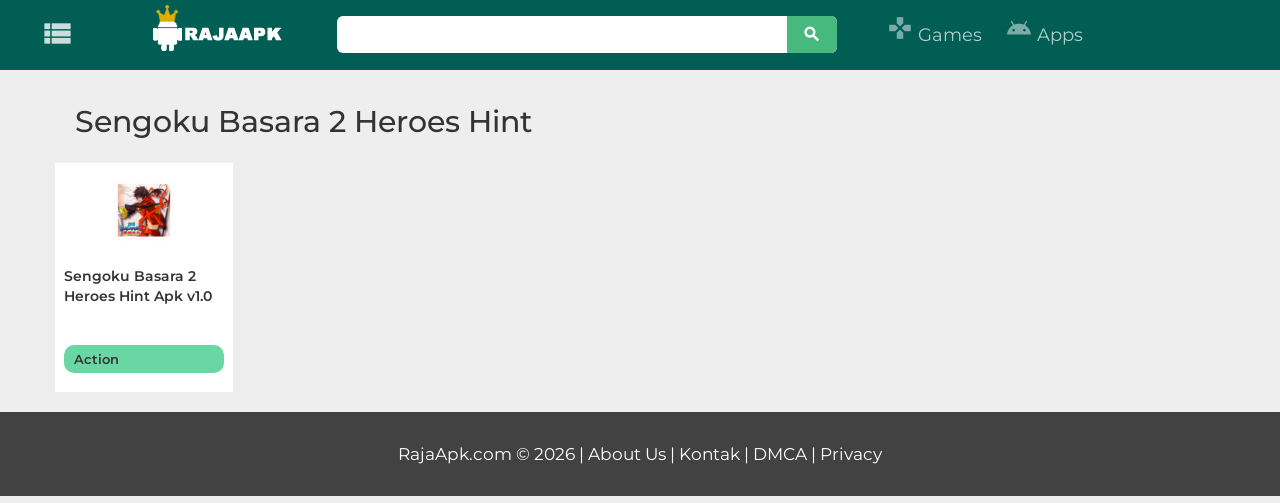

--- FILE ---
content_type: text/html; charset=UTF-8
request_url: https://rajaapk.com/tag/sengoku-basara-2-heroes-hint/
body_size: 13723
content:
<!DOCTYPE html>
<html lang="en-US">
<head>
<link rel="publisher" href="https://www.facebook.com/rajaapkadmin">
<link rel="publisher" href="https://twitter.com/rajaapk6">
<link rel="publisher" href="https://id.pinterest.com/rajaapkcom/_saved/">
	
	<!-- Google tag (gtag.js) -->
<script async src="https://www.googletagmanager.com/gtag/js?id=AW-16462132470"></script>
<script>
  window.dataLayer = window.dataLayer || [];
  function gtag(){dataLayer.push(arguments);}
  gtag('js', new Date());

  gtag('config', 'AW-16462132470');
  gtag('event', 'conversion', {'send_to': 'AW-16462132470/NhgbCMbCrLIZEPbp4Kk9'});
</script>
	

<!-- Meta info -->
<meta charset="UTF-8">
<meta http-equiv="X-UA-Compatible" content="IE=edge">
   <meta name="viewport" content="width=device-width, initial-scale=1">
  
    <!--[if lt IE 9]>
      <script src="https://oss.maxcdn.com/html5shiv/3.7.3/html5shiv.min.js"></script>
      <script src="https://oss.maxcdn.com/respond/1.4.2/respond.min.js"></script>
    <![endif]-->
<!-- Title -->
		
<title>
			Sengoku Basara 2 Heroes Hint - RajaApk.com		
</title><link rel="preload" data-rocket-preload as="style" href="https://fonts.googleapis.com/css?family=Material%20Icons&#038;display=swap" /><link rel="stylesheet" href="https://fonts.googleapis.com/css?family=Material%20Icons&#038;display=swap" media="print" onload="this.media='all'" /><noscript><link rel="stylesheet" href="https://fonts.googleapis.com/css?family=Material%20Icons&#038;display=swap" /></noscript><link rel="preload" data-rocket-preload as="style" href="https://fonts.googleapis.com/css2?family=Montserrat:ital,wght@0,100..900;1,100..900&#038;display=swap" /><style type="text/css">@font-face {font-family:Montserrat;font-style:normal;font-weight:100 900;src:url(/cf-fonts/v/montserrat/5.0.16/latin/wght/normal.woff2);unicode-range:U+0000-00FF,U+0131,U+0152-0153,U+02BB-02BC,U+02C6,U+02DA,U+02DC,U+0304,U+0308,U+0329,U+2000-206F,U+2074,U+20AC,U+2122,U+2191,U+2193,U+2212,U+2215,U+FEFF,U+FFFD;font-display:swap;}@font-face {font-family:Montserrat;font-style:normal;font-weight:100 900;src:url(/cf-fonts/v/montserrat/5.0.16/latin-ext/wght/normal.woff2);unicode-range:U+0100-02AF,U+0304,U+0308,U+0329,U+1E00-1E9F,U+1EF2-1EFF,U+2020,U+20A0-20AB,U+20AD-20CF,U+2113,U+2C60-2C7F,U+A720-A7FF;font-display:swap;}@font-face {font-family:Montserrat;font-style:normal;font-weight:100 900;src:url(/cf-fonts/v/montserrat/5.0.16/vietnamese/wght/normal.woff2);unicode-range:U+0102-0103,U+0110-0111,U+0128-0129,U+0168-0169,U+01A0-01A1,U+01AF-01B0,U+0300-0301,U+0303-0304,U+0308-0309,U+0323,U+0329,U+1EA0-1EF9,U+20AB;font-display:swap;}@font-face {font-family:Montserrat;font-style:normal;font-weight:100 900;src:url(/cf-fonts/v/montserrat/5.0.16/cyrillic/wght/normal.woff2);unicode-range:U+0301,U+0400-045F,U+0490-0491,U+04B0-04B1,U+2116;font-display:swap;}@font-face {font-family:Montserrat;font-style:normal;font-weight:100 900;src:url(/cf-fonts/v/montserrat/5.0.16/cyrillic-ext/wght/normal.woff2);unicode-range:U+0460-052F,U+1C80-1C88,U+20B4,U+2DE0-2DFF,U+A640-A69F,U+FE2E-FE2F;font-display:swap;}@font-face {font-family:Montserrat;font-style:italic;font-weight:100 900;src:url(/cf-fonts/v/montserrat/5.0.16/vietnamese/wght/italic.woff2);unicode-range:U+0102-0103,U+0110-0111,U+0128-0129,U+0168-0169,U+01A0-01A1,U+01AF-01B0,U+0300-0301,U+0303-0304,U+0308-0309,U+0323,U+0329,U+1EA0-1EF9,U+20AB;font-display:swap;}@font-face {font-family:Montserrat;font-style:italic;font-weight:100 900;src:url(/cf-fonts/v/montserrat/5.0.16/latin-ext/wght/italic.woff2);unicode-range:U+0100-02AF,U+0304,U+0308,U+0329,U+1E00-1E9F,U+1EF2-1EFF,U+2020,U+20A0-20AB,U+20AD-20CF,U+2113,U+2C60-2C7F,U+A720-A7FF;font-display:swap;}@font-face {font-family:Montserrat;font-style:italic;font-weight:100 900;src:url(/cf-fonts/v/montserrat/5.0.16/cyrillic/wght/italic.woff2);unicode-range:U+0301,U+0400-045F,U+0490-0491,U+04B0-04B1,U+2116;font-display:swap;}@font-face {font-family:Montserrat;font-style:italic;font-weight:100 900;src:url(/cf-fonts/v/montserrat/5.0.16/cyrillic-ext/wght/italic.woff2);unicode-range:U+0460-052F,U+1C80-1C88,U+20B4,U+2DE0-2DFF,U+A640-A69F,U+FE2E-FE2F;font-display:swap;}@font-face {font-family:Montserrat;font-style:italic;font-weight:100 900;src:url(/cf-fonts/v/montserrat/5.0.16/latin/wght/italic.woff2);unicode-range:U+0000-00FF,U+0131,U+0152-0153,U+02BB-02BC,U+02C6,U+02DA,U+02DC,U+0304,U+0308,U+0329,U+2000-206F,U+2074,U+20AC,U+2122,U+2191,U+2193,U+2212,U+2215,U+FEFF,U+FFFD;font-display:swap;}</style><noscript><link rel="stylesheet" href="https://fonts.googleapis.com/css2?family=Montserrat:ital,wght@0,100..900;1,100..900&#038;display=swap" /></noscript>
<link rel="profile" href="https://gmpg.org/xfn/11" />
	
		
		<script async src="https://pagead2.googlesyndication.com/pagead/js/adsbygoogle.js?client=ca-pub-1078631729141667" data-overlays="bottom" crossorigin="anonymous"></script>
	
		
	
	
	
<meta name='robots' content='index, follow, max-image-preview:large, max-snippet:-1, max-video-preview:-1' />
<link rel="preload" href="https://rajaapk.com/wp-content/plugins/rate-my-post/public/css/fonts/ratemypost.ttf" type="font/ttf" as="font" crossorigin="anonymous">
	<!-- This site is optimized with the Yoast SEO plugin v23.7 - https://yoast.com/wordpress/plugins/seo/ -->
	<title>Sengoku Basara 2 Heroes Hint - RajaApk.com</title>
	<link rel="canonical" href="https://rajaapk.com/tag/sengoku-basara-2-heroes-hint/" />
	<script type="application/ld+json" class="yoast-schema-graph">{"@context":"https://schema.org","@graph":[{"@type":"CollectionPage","@id":"https://rajaapk.com/tag/sengoku-basara-2-heroes-hint/","url":"https://rajaapk.com/tag/sengoku-basara-2-heroes-hint/","name":"Sengoku Basara 2 Heroes Hint - RajaApk.com","isPartOf":{"@id":"https://rajaapk.com/#website"},"primaryImageOfPage":{"@id":"https://rajaapk.com/tag/sengoku-basara-2-heroes-hint/#primaryimage"},"image":{"@id":"https://rajaapk.com/tag/sengoku-basara-2-heroes-hint/#primaryimage"},"thumbnailUrl":"https://rajaapk.com/wp-content/uploads/2018/12/Screen-Shot-2018-12-04-at-15.55.11.png","breadcrumb":{"@id":"https://rajaapk.com/tag/sengoku-basara-2-heroes-hint/#breadcrumb"},"inLanguage":"en-US"},{"@type":"ImageObject","inLanguage":"en-US","@id":"https://rajaapk.com/tag/sengoku-basara-2-heroes-hint/#primaryimage","url":"https://rajaapk.com/wp-content/uploads/2018/12/Screen-Shot-2018-12-04-at-15.55.11.png","contentUrl":"https://rajaapk.com/wp-content/uploads/2018/12/Screen-Shot-2018-12-04-at-15.55.11.png","width":208,"height":220,"caption":"Sengoku Basara 2 Heroes Hint"},{"@type":"BreadcrumbList","@id":"https://rajaapk.com/tag/sengoku-basara-2-heroes-hint/#breadcrumb","itemListElement":[{"@type":"ListItem","position":1,"name":"Home","item":"https://rajaapk.com/"},{"@type":"ListItem","position":2,"name":"Sengoku Basara 2 Heroes Hint"}]},{"@type":"WebSite","@id":"https://rajaapk.com/#website","url":"https://rajaapk.com/","name":"RajaApk.com","description":"Download Aplikasi Android dan Game Gratis","publisher":{"@id":"https://rajaapk.com/#organization"},"potentialAction":[{"@type":"SearchAction","target":{"@type":"EntryPoint","urlTemplate":"https://rajaapk.com/?s={search_term_string}"},"query-input":{"@type":"PropertyValueSpecification","valueRequired":true,"valueName":"search_term_string"}}],"inLanguage":"en-US"},{"@type":"Organization","@id":"https://rajaapk.com/#organization","name":"RajaApk.com","url":"https://rajaapk.com/","logo":{"@type":"ImageObject","inLanguage":"en-US","@id":"https://rajaapk.com/#/schema/logo/image/","url":"https://rajaapk.com/wp-content/uploads/2018/09/favi-raja.png","contentUrl":"https://rajaapk.com/wp-content/uploads/2018/09/favi-raja.png","width":512,"height":512,"caption":"RajaApk.com"},"image":{"@id":"https://rajaapk.com/#/schema/logo/image/"}}]}</script>
	<!-- / Yoast SEO plugin. -->


<link rel='dns-prefetch' href='//fonts.googleapis.com' />

<link rel="alternate" type="application/rss+xml" title="RajaApk.com &raquo; Sengoku Basara 2 Heroes Hint Tag Feed" href="https://rajaapk.com/tag/sengoku-basara-2-heroes-hint/feed/" />
<style id='wp-emoji-styles-inline-css' type='text/css'>

	img.wp-smiley, img.emoji {
		display: inline !important;
		border: none !important;
		box-shadow: none !important;
		height: 1em !important;
		width: 1em !important;
		margin: 0 0.07em !important;
		vertical-align: -0.1em !important;
		background: none !important;
		padding: 0 !important;
	}
</style>
<link rel='stylesheet' id='wp-block-library-css' href='https://rajaapk.com/wp-includes/css/dist/block-library/style.min.css?ver=6.6.4' type='text/css' media='all' />
<link data-minify="1" rel='stylesheet' id='wpzoom-social-icons-block-style-css' href='https://rajaapk.com/wp-content/cache/min/1/wp-content/plugins/social-icons-widget-by-wpzoom/block/dist/style-wpzoom-social-icons.css?ver=1765316413' type='text/css' media='all' />
<style id='classic-theme-styles-inline-css' type='text/css'>
/*! This file is auto-generated */
.wp-block-button__link{color:#fff;background-color:#32373c;border-radius:9999px;box-shadow:none;text-decoration:none;padding:calc(.667em + 2px) calc(1.333em + 2px);font-size:1.125em}.wp-block-file__button{background:#32373c;color:#fff;text-decoration:none}
</style>
<style id='global-styles-inline-css' type='text/css'>
:root{--wp--preset--aspect-ratio--square: 1;--wp--preset--aspect-ratio--4-3: 4/3;--wp--preset--aspect-ratio--3-4: 3/4;--wp--preset--aspect-ratio--3-2: 3/2;--wp--preset--aspect-ratio--2-3: 2/3;--wp--preset--aspect-ratio--16-9: 16/9;--wp--preset--aspect-ratio--9-16: 9/16;--wp--preset--color--black: #000000;--wp--preset--color--cyan-bluish-gray: #abb8c3;--wp--preset--color--white: #ffffff;--wp--preset--color--pale-pink: #f78da7;--wp--preset--color--vivid-red: #cf2e2e;--wp--preset--color--luminous-vivid-orange: #ff6900;--wp--preset--color--luminous-vivid-amber: #fcb900;--wp--preset--color--light-green-cyan: #7bdcb5;--wp--preset--color--vivid-green-cyan: #00d084;--wp--preset--color--pale-cyan-blue: #8ed1fc;--wp--preset--color--vivid-cyan-blue: #0693e3;--wp--preset--color--vivid-purple: #9b51e0;--wp--preset--gradient--vivid-cyan-blue-to-vivid-purple: linear-gradient(135deg,rgba(6,147,227,1) 0%,rgb(155,81,224) 100%);--wp--preset--gradient--light-green-cyan-to-vivid-green-cyan: linear-gradient(135deg,rgb(122,220,180) 0%,rgb(0,208,130) 100%);--wp--preset--gradient--luminous-vivid-amber-to-luminous-vivid-orange: linear-gradient(135deg,rgba(252,185,0,1) 0%,rgba(255,105,0,1) 100%);--wp--preset--gradient--luminous-vivid-orange-to-vivid-red: linear-gradient(135deg,rgba(255,105,0,1) 0%,rgb(207,46,46) 100%);--wp--preset--gradient--very-light-gray-to-cyan-bluish-gray: linear-gradient(135deg,rgb(238,238,238) 0%,rgb(169,184,195) 100%);--wp--preset--gradient--cool-to-warm-spectrum: linear-gradient(135deg,rgb(74,234,220) 0%,rgb(151,120,209) 20%,rgb(207,42,186) 40%,rgb(238,44,130) 60%,rgb(251,105,98) 80%,rgb(254,248,76) 100%);--wp--preset--gradient--blush-light-purple: linear-gradient(135deg,rgb(255,206,236) 0%,rgb(152,150,240) 100%);--wp--preset--gradient--blush-bordeaux: linear-gradient(135deg,rgb(254,205,165) 0%,rgb(254,45,45) 50%,rgb(107,0,62) 100%);--wp--preset--gradient--luminous-dusk: linear-gradient(135deg,rgb(255,203,112) 0%,rgb(199,81,192) 50%,rgb(65,88,208) 100%);--wp--preset--gradient--pale-ocean: linear-gradient(135deg,rgb(255,245,203) 0%,rgb(182,227,212) 50%,rgb(51,167,181) 100%);--wp--preset--gradient--electric-grass: linear-gradient(135deg,rgb(202,248,128) 0%,rgb(113,206,126) 100%);--wp--preset--gradient--midnight: linear-gradient(135deg,rgb(2,3,129) 0%,rgb(40,116,252) 100%);--wp--preset--font-size--small: 13px;--wp--preset--font-size--medium: 20px;--wp--preset--font-size--large: 36px;--wp--preset--font-size--x-large: 42px;--wp--preset--spacing--20: 0.44rem;--wp--preset--spacing--30: 0.67rem;--wp--preset--spacing--40: 1rem;--wp--preset--spacing--50: 1.5rem;--wp--preset--spacing--60: 2.25rem;--wp--preset--spacing--70: 3.38rem;--wp--preset--spacing--80: 5.06rem;--wp--preset--shadow--natural: 6px 6px 9px rgba(0, 0, 0, 0.2);--wp--preset--shadow--deep: 12px 12px 50px rgba(0, 0, 0, 0.4);--wp--preset--shadow--sharp: 6px 6px 0px rgba(0, 0, 0, 0.2);--wp--preset--shadow--outlined: 6px 6px 0px -3px rgba(255, 255, 255, 1), 6px 6px rgba(0, 0, 0, 1);--wp--preset--shadow--crisp: 6px 6px 0px rgba(0, 0, 0, 1);}:where(.is-layout-flex){gap: 0.5em;}:where(.is-layout-grid){gap: 0.5em;}body .is-layout-flex{display: flex;}.is-layout-flex{flex-wrap: wrap;align-items: center;}.is-layout-flex > :is(*, div){margin: 0;}body .is-layout-grid{display: grid;}.is-layout-grid > :is(*, div){margin: 0;}:where(.wp-block-columns.is-layout-flex){gap: 2em;}:where(.wp-block-columns.is-layout-grid){gap: 2em;}:where(.wp-block-post-template.is-layout-flex){gap: 1.25em;}:where(.wp-block-post-template.is-layout-grid){gap: 1.25em;}.has-black-color{color: var(--wp--preset--color--black) !important;}.has-cyan-bluish-gray-color{color: var(--wp--preset--color--cyan-bluish-gray) !important;}.has-white-color{color: var(--wp--preset--color--white) !important;}.has-pale-pink-color{color: var(--wp--preset--color--pale-pink) !important;}.has-vivid-red-color{color: var(--wp--preset--color--vivid-red) !important;}.has-luminous-vivid-orange-color{color: var(--wp--preset--color--luminous-vivid-orange) !important;}.has-luminous-vivid-amber-color{color: var(--wp--preset--color--luminous-vivid-amber) !important;}.has-light-green-cyan-color{color: var(--wp--preset--color--light-green-cyan) !important;}.has-vivid-green-cyan-color{color: var(--wp--preset--color--vivid-green-cyan) !important;}.has-pale-cyan-blue-color{color: var(--wp--preset--color--pale-cyan-blue) !important;}.has-vivid-cyan-blue-color{color: var(--wp--preset--color--vivid-cyan-blue) !important;}.has-vivid-purple-color{color: var(--wp--preset--color--vivid-purple) !important;}.has-black-background-color{background-color: var(--wp--preset--color--black) !important;}.has-cyan-bluish-gray-background-color{background-color: var(--wp--preset--color--cyan-bluish-gray) !important;}.has-white-background-color{background-color: var(--wp--preset--color--white) !important;}.has-pale-pink-background-color{background-color: var(--wp--preset--color--pale-pink) !important;}.has-vivid-red-background-color{background-color: var(--wp--preset--color--vivid-red) !important;}.has-luminous-vivid-orange-background-color{background-color: var(--wp--preset--color--luminous-vivid-orange) !important;}.has-luminous-vivid-amber-background-color{background-color: var(--wp--preset--color--luminous-vivid-amber) !important;}.has-light-green-cyan-background-color{background-color: var(--wp--preset--color--light-green-cyan) !important;}.has-vivid-green-cyan-background-color{background-color: var(--wp--preset--color--vivid-green-cyan) !important;}.has-pale-cyan-blue-background-color{background-color: var(--wp--preset--color--pale-cyan-blue) !important;}.has-vivid-cyan-blue-background-color{background-color: var(--wp--preset--color--vivid-cyan-blue) !important;}.has-vivid-purple-background-color{background-color: var(--wp--preset--color--vivid-purple) !important;}.has-black-border-color{border-color: var(--wp--preset--color--black) !important;}.has-cyan-bluish-gray-border-color{border-color: var(--wp--preset--color--cyan-bluish-gray) !important;}.has-white-border-color{border-color: var(--wp--preset--color--white) !important;}.has-pale-pink-border-color{border-color: var(--wp--preset--color--pale-pink) !important;}.has-vivid-red-border-color{border-color: var(--wp--preset--color--vivid-red) !important;}.has-luminous-vivid-orange-border-color{border-color: var(--wp--preset--color--luminous-vivid-orange) !important;}.has-luminous-vivid-amber-border-color{border-color: var(--wp--preset--color--luminous-vivid-amber) !important;}.has-light-green-cyan-border-color{border-color: var(--wp--preset--color--light-green-cyan) !important;}.has-vivid-green-cyan-border-color{border-color: var(--wp--preset--color--vivid-green-cyan) !important;}.has-pale-cyan-blue-border-color{border-color: var(--wp--preset--color--pale-cyan-blue) !important;}.has-vivid-cyan-blue-border-color{border-color: var(--wp--preset--color--vivid-cyan-blue) !important;}.has-vivid-purple-border-color{border-color: var(--wp--preset--color--vivid-purple) !important;}.has-vivid-cyan-blue-to-vivid-purple-gradient-background{background: var(--wp--preset--gradient--vivid-cyan-blue-to-vivid-purple) !important;}.has-light-green-cyan-to-vivid-green-cyan-gradient-background{background: var(--wp--preset--gradient--light-green-cyan-to-vivid-green-cyan) !important;}.has-luminous-vivid-amber-to-luminous-vivid-orange-gradient-background{background: var(--wp--preset--gradient--luminous-vivid-amber-to-luminous-vivid-orange) !important;}.has-luminous-vivid-orange-to-vivid-red-gradient-background{background: var(--wp--preset--gradient--luminous-vivid-orange-to-vivid-red) !important;}.has-very-light-gray-to-cyan-bluish-gray-gradient-background{background: var(--wp--preset--gradient--very-light-gray-to-cyan-bluish-gray) !important;}.has-cool-to-warm-spectrum-gradient-background{background: var(--wp--preset--gradient--cool-to-warm-spectrum) !important;}.has-blush-light-purple-gradient-background{background: var(--wp--preset--gradient--blush-light-purple) !important;}.has-blush-bordeaux-gradient-background{background: var(--wp--preset--gradient--blush-bordeaux) !important;}.has-luminous-dusk-gradient-background{background: var(--wp--preset--gradient--luminous-dusk) !important;}.has-pale-ocean-gradient-background{background: var(--wp--preset--gradient--pale-ocean) !important;}.has-electric-grass-gradient-background{background: var(--wp--preset--gradient--electric-grass) !important;}.has-midnight-gradient-background{background: var(--wp--preset--gradient--midnight) !important;}.has-small-font-size{font-size: var(--wp--preset--font-size--small) !important;}.has-medium-font-size{font-size: var(--wp--preset--font-size--medium) !important;}.has-large-font-size{font-size: var(--wp--preset--font-size--large) !important;}.has-x-large-font-size{font-size: var(--wp--preset--font-size--x-large) !important;}
:where(.wp-block-post-template.is-layout-flex){gap: 1.25em;}:where(.wp-block-post-template.is-layout-grid){gap: 1.25em;}
:where(.wp-block-columns.is-layout-flex){gap: 2em;}:where(.wp-block-columns.is-layout-grid){gap: 2em;}
:root :where(.wp-block-pullquote){font-size: 1.5em;line-height: 1.6;}
</style>
<link data-minify="1" rel='stylesheet' id='mashsb-styles-css' href='https://rajaapk.com/wp-content/cache/min/1/wp-content/plugins/mashsharer/assets/css/mashsb.min.css?ver=1765316413' type='text/css' media='all' />
<style id='mashsb-styles-inline-css' type='text/css'>
.mashsb-count {color:#cccccc;}@media only screen and (min-width:568px){.mashsb-buttons a {min-width: 177px;}}h3.mashsb-container { margin: 0 }
</style>
<link data-minify="1" rel='stylesheet' id='rate-my-post-css' href='https://rajaapk.com/wp-content/cache/min/1/wp-content/plugins/rate-my-post/public/css/rate-my-post.min.css?ver=1765316413' type='text/css' media='all' />
<link rel='stylesheet' id='ez-toc-css' href='https://rajaapk.com/wp-content/plugins/easy-table-of-contents/assets/css/screen.min.css?ver=2.0.69.1' type='text/css' media='all' />
<style id='ez-toc-inline-css' type='text/css'>
div#ez-toc-container .ez-toc-title {font-size: 120%;}div#ez-toc-container .ez-toc-title {font-weight: 500;}div#ez-toc-container ul li {font-size: 95%;}div#ez-toc-container ul li {font-weight: 400;}div#ez-toc-container nav ul ul li {font-size: 90%;}
.ez-toc-container-direction {direction: ltr;}.ez-toc-counter ul{counter-reset: item ;}.ez-toc-counter nav ul li a::before {content: counters(item, '.', decimal) '. ';display: inline-block;counter-increment: item;flex-grow: 0;flex-shrink: 0;margin-right: .2em; float: left; }.ez-toc-widget-direction {direction: ltr;}.ez-toc-widget-container ul{counter-reset: item ;}.ez-toc-widget-container nav ul li a::before {content: counters(item, '.', decimal) '. ';display: inline-block;counter-increment: item;flex-grow: 0;flex-shrink: 0;margin-right: .2em; float: left; }
</style>
<link data-minify="1" rel='stylesheet' id='style-css' href='https://rajaapk.com/wp-content/cache/min/1/wp-content/themes/Rajaapk-Theme/style.css?ver=1765316413' type='text/css' media='all' />
<link data-minify="1" rel='stylesheet' id='bootstrap-css' href='https://rajaapk.com/wp-content/cache/min/1/wp-content/themes/Rajaapk-Theme/css/bootstrap.css?ver=1765316413' type='text/css' media='all' />
<link data-minify="1" rel='stylesheet' id='font-awesome.min-css' href='https://rajaapk.com/wp-content/cache/min/1/wp-content/themes/Rajaapk-Theme/css/font-awesome.min.css?ver=1765316413' type='text/css' media='all' />

<link data-minify="1" rel='stylesheet' id='recent-posts-widget-with-thumbnails-public-style-css' href='https://rajaapk.com/wp-content/cache/min/1/wp-content/plugins/recent-posts-widget-with-thumbnails/public.css?ver=1765316413' type='text/css' media='all' />
<link data-minify="1" rel='stylesheet' id='wpzoom-social-icons-socicon-css' href='https://rajaapk.com/wp-content/cache/min/1/wp-content/plugins/social-icons-widget-by-wpzoom/assets/css/wpzoom-socicon.css?ver=1765316413' type='text/css' media='all' />
<link data-minify="1" rel='stylesheet' id='wpzoom-social-icons-genericons-css' href='https://rajaapk.com/wp-content/cache/min/1/wp-content/plugins/social-icons-widget-by-wpzoom/assets/css/genericons.css?ver=1765316413' type='text/css' media='all' />
<link data-minify="1" rel='stylesheet' id='wpzoom-social-icons-academicons-css' href='https://rajaapk.com/wp-content/cache/min/1/wp-content/plugins/social-icons-widget-by-wpzoom/assets/css/academicons.min.css?ver=1765316413' type='text/css' media='all' />
<link data-minify="1" rel='stylesheet' id='wpzoom-social-icons-font-awesome-3-css' href='https://rajaapk.com/wp-content/cache/min/1/wp-content/plugins/social-icons-widget-by-wpzoom/assets/css/font-awesome-3.min.css?ver=1765316413' type='text/css' media='all' />
<link data-minify="1" rel='stylesheet' id='dashicons-css' href='https://rajaapk.com/wp-content/cache/min/1/wp-includes/css/dashicons.min.css?ver=1765316413' type='text/css' media='all' />
<link data-minify="1" rel='stylesheet' id='wpzoom-social-icons-styles-css' href='https://rajaapk.com/wp-content/cache/min/1/wp-content/plugins/social-icons-widget-by-wpzoom/assets/css/wpzoom-social-icons-styles.css?ver=1765316413' type='text/css' media='all' />
<link rel='preload' as='font'  id='wpzoom-social-icons-font-academicons-woff2-css' href='https://rajaapk.com/wp-content/plugins/social-icons-widget-by-wpzoom/assets/font/academicons.woff2?v=1.9.2'  type='font/woff2' crossorigin />
<link rel='preload' as='font'  id='wpzoom-social-icons-font-fontawesome-3-woff2-css' href='https://rajaapk.com/wp-content/plugins/social-icons-widget-by-wpzoom/assets/font/fontawesome-webfont.woff2?v=4.7.0'  type='font/woff2' crossorigin />
<link rel='preload' as='font'  id='wpzoom-social-icons-font-genericons-woff-css' href='https://rajaapk.com/wp-content/plugins/social-icons-widget-by-wpzoom/assets/font/Genericons.woff'  type='font/woff' crossorigin />
<link rel='preload' as='font'  id='wpzoom-social-icons-font-socicon-woff2-css' href='https://rajaapk.com/wp-content/plugins/social-icons-widget-by-wpzoom/assets/font/socicon.woff2?v=4.3.2'  type='font/woff2' crossorigin />
<style id='rocket-lazyload-inline-css' type='text/css'>
.rll-youtube-player{position:relative;padding-bottom:56.23%;height:0;overflow:hidden;max-width:100%;}.rll-youtube-player:focus-within{outline: 2px solid currentColor;outline-offset: 5px;}.rll-youtube-player iframe{position:absolute;top:0;left:0;width:100%;height:100%;z-index:100;background:0 0}.rll-youtube-player img{bottom:0;display:block;left:0;margin:auto;max-width:100%;width:100%;position:absolute;right:0;top:0;border:none;height:auto;-webkit-transition:.4s all;-moz-transition:.4s all;transition:.4s all}.rll-youtube-player img:hover{-webkit-filter:brightness(75%)}.rll-youtube-player .play{height:100%;width:100%;left:0;top:0;position:absolute;background:var(--wpr-bg-0542d639-7130-4bb3-ba21-925e345a26df) no-repeat center;background-color: transparent !important;cursor:pointer;border:none;}
</style>


<script type="text/javascript" id="mashsb-js-extra">
/* <![CDATA[ */
var mashsb = {"shares":"570","round_shares":"1","animate_shares":"0","dynamic_buttons":"0","share_url":"https:\/\/rajaapk.com\/sengoku-basara-2-heroes-hint-apk-v1-0\/","title":"Download+Sengoku+Basara+2+Heroes+Hint+Apk+v1.0+Terbaru+2024","image":"https:\/\/rajaapk.com\/wp-content\/uploads\/2018\/12\/Screen-Shot-2018-12-04-at-15.55.11.png","desc":"\u00a0\u00a0  \u00a0\n\n\n\n\nIngin lebih mudah memahami permainan Sengoku Basara 2? Download Sengoku Basara 2 Heroes Hint Apk v1.0 yang menyediakan petunjuk dan tips terbaik untuk memenangkan game ini. Aplikasi ini sangat membantu bagi pemain baru \u2026","hashtag":"rajaapkcom","subscribe":"content","subscribe_url":"","activestatus":"1","singular":"0","twitter_popup":"1","refresh":"0","nonce":"5b2f9484c1","postid":"","servertime":"1768841063","ajaxurl":"https:\/\/rajaapk.com\/wp-admin\/admin-ajax.php"};
/* ]]> */
</script>


<link rel="https://api.w.org/" href="https://rajaapk.com/wp-json/" /><link rel="alternate" title="JSON" type="application/json" href="https://rajaapk.com/wp-json/wp/v2/tags/276" /><link rel="EditURI" type="application/rsd+xml" title="RSD" href="https://rajaapk.com/xmlrpc.php?rsd" />
<meta name="generator" content="WordPress 6.6.4" />
<!-- HFCM by 99 Robots - Snippet # 1: Header -->
<meta name="google-site-verification" content="MlT0rlkkslnPeAKCsPHeQLI8t80hoB4elqsibXNu2N0" />
<!-- /end HFCM by 99 Robots -->
<link rel="icon" href="https://rajaapk.com/wp-content/uploads/2018/08/cropped-favi-raja-1-32x32.png" sizes="32x32" />
<link rel="icon" href="https://rajaapk.com/wp-content/uploads/2018/08/cropped-favi-raja-1-192x192.png" sizes="192x192" />
<link rel="apple-touch-icon" href="https://rajaapk.com/wp-content/uploads/2018/08/cropped-favi-raja-1-180x180.png" />
<meta name="msapplication-TileImage" content="https://rajaapk.com/wp-content/uploads/2018/08/cropped-favi-raja-1-270x270.png" />
<noscript><style id="rocket-lazyload-nojs-css">.rll-youtube-player, [data-lazy-src]{display:none !important;}</style></noscript><style id="wpforms-css-vars-root">
				:root {
					--wpforms-field-border-radius: 3px;
--wpforms-field-border-style: solid;
--wpforms-field-border-size: 1px;
--wpforms-field-background-color: #ffffff;
--wpforms-field-border-color: rgba( 0, 0, 0, 0.25 );
--wpforms-field-border-color-spare: rgba( 0, 0, 0, 0.25 );
--wpforms-field-text-color: rgba( 0, 0, 0, 0.7 );
--wpforms-field-menu-color: #ffffff;
--wpforms-label-color: rgba( 0, 0, 0, 0.85 );
--wpforms-label-sublabel-color: rgba( 0, 0, 0, 0.55 );
--wpforms-label-error-color: #d63637;
--wpforms-button-border-radius: 3px;
--wpforms-button-border-style: none;
--wpforms-button-border-size: 1px;
--wpforms-button-background-color: #066aab;
--wpforms-button-border-color: #066aab;
--wpforms-button-text-color: #ffffff;
--wpforms-page-break-color: #066aab;
--wpforms-background-image: none;
--wpforms-background-position: center center;
--wpforms-background-repeat: no-repeat;
--wpforms-background-size: cover;
--wpforms-background-width: 100px;
--wpforms-background-height: 100px;
--wpforms-background-color: rgba( 0, 0, 0, 0 );
--wpforms-background-url: none;
--wpforms-container-padding: 0px;
--wpforms-container-border-style: none;
--wpforms-container-border-width: 1px;
--wpforms-container-border-color: #000000;
--wpforms-container-border-radius: 3px;
--wpforms-field-size-input-height: 43px;
--wpforms-field-size-input-spacing: 15px;
--wpforms-field-size-font-size: 16px;
--wpforms-field-size-line-height: 19px;
--wpforms-field-size-padding-h: 14px;
--wpforms-field-size-checkbox-size: 16px;
--wpforms-field-size-sublabel-spacing: 5px;
--wpforms-field-size-icon-size: 1;
--wpforms-label-size-font-size: 16px;
--wpforms-label-size-line-height: 19px;
--wpforms-label-size-sublabel-font-size: 14px;
--wpforms-label-size-sublabel-line-height: 17px;
--wpforms-button-size-font-size: 17px;
--wpforms-button-size-height: 41px;
--wpforms-button-size-padding-h: 15px;
--wpforms-button-size-margin-top: 10px;
--wpforms-container-shadow-size-box-shadow: none;

				}
			</style>	
	
	
		
<style id="wpr-lazyload-bg-container"></style><style id="wpr-lazyload-bg-exclusion"></style>
<noscript>
<style id="wpr-lazyload-bg-nostyle">.rll-youtube-player .play{--wpr-bg-0542d639-7130-4bb3-ba21-925e345a26df: url('https://rajaapk.com/wp-content/plugins/wp-rocket/assets/img/youtube.png');}</style>
</noscript>
<script type="application/javascript">const rocket_pairs = [{"selector":".rll-youtube-player .play","style":".rll-youtube-player .play{--wpr-bg-0542d639-7130-4bb3-ba21-925e345a26df: url('https:\/\/rajaapk.com\/wp-content\/plugins\/wp-rocket\/assets\/img\/youtube.png');}","hash":"0542d639-7130-4bb3-ba21-925e345a26df","url":"https:\/\/rajaapk.com\/wp-content\/plugins\/wp-rocket\/assets\/img\/youtube.png"}]; const rocket_excluded_pairs = [];</script></head>
<body data-rsssl=1 id="body-hidden" class="archive tag tag-sengoku-basara-2-heroes-hint tag-276">
	
	<header data-rocket-location-hash="3f2cc2a9c5787c530e4ce7690de5b1ba" class="container-fluid clearfix">
		<div data-rocket-location-hash="2d36786e96e184ff0921b866312516e6" class="row header-cont">
			<div data-rocket-location-hash="89fb8d9c046486acb3a804e1d7c5cdac" class="side-menu-btn col-md-1 col-xs-2" onclick="openNav();">
			<i class="material-icons">&#xE8EF;</i>
			</div>

		
			<div data-rocket-location-hash="5141ea69b7d344b5d948a73c3b0e9c9e" class="logo col-md-2 col-sm-3 col-xs-9 text-center">
				<a href="https://rajaapk.com"><img width="134" height="60" src="data:image/svg+xml,%3Csvg%20xmlns='http://www.w3.org/2000/svg'%20viewBox='0%200%20134%2060'%3E%3C/svg%3E" alt="rajaapk.com" data-lazy-src="https://rajaapk.com/wp-content/themes/Rajaapk-Theme/images/apkologo3.png"><noscript><img width="134" height="60" src="https://rajaapk.com/wp-content/themes/Rajaapk-Theme/images/apkologo3.png" alt="rajaapk.com"></noscript></a>
			</div>
			<div data-rocket-location-hash="35cbfbbba2aa0907241e239db451537c" class="search-place col-md-5 col-sm-4 col-xs-12">
				<form role="search" method="get" id="searchform" action="https://rajaapk.com/">
    <div id="input-groups">
        <input type="text" value="" name="s" id="s" placeholder="Search APP and Games" />
        <span>
        	<input type="submit" id="searchsubmit" class="material-icons" value="&#xE8B6" />
        </span>
    </div>
</form>			</div>
						<div class="nav-buttons col-md-3 col-sm-4 hidden-xs">
				<a href="https://rajaapk.com/games/"><i class="material-icons">&#xE30F;</i> Games</a>
				<a href="https://rajaapk.com/apps/"><i class="material-icons">&#xE859;</i> Apps</a>
			</div>
		</div>				
	</header>
	
	
		
		
	<div data-rocket-location-hash="2453b9976c1fbb2e4b8c8f37e9114fe8" id="mySidenav" class="sidenav">

	 	<div data-rocket-location-hash="5f8b61453174e01680b755f97b98c599" id="categories-2" class="widget_categories category-widget clearfix"><h3 class="cat-widget-head">Categories</h3>
			<ul>
					<li class="cat-item cat-item-1"><a href="https://rajaapk.com/apps/">Apps</a>
<ul class='children'>
	<li class="cat-item cat-item-774"><a href="https://rajaapk.com/apps/art-design/">Art &amp; Design</a>
</li>
	<li class="cat-item cat-item-1308"><a href="https://rajaapk.com/apps/auto-vehicles/">Auto &amp; Vehicles</a>
</li>
	<li class="cat-item cat-item-456"><a href="https://rajaapk.com/apps/books-reference/">Books &amp; Reference</a>
</li>
	<li class="cat-item cat-item-3699"><a href="https://rajaapk.com/apps/buku-referensi/">Buku &amp; Referensi</a>
</li>
	<li class="cat-item cat-item-570"><a href="https://rajaapk.com/apps/business/">Business</a>
</li>
	<li class="cat-item cat-item-340"><a href="https://rajaapk.com/apps/comics/">Comics</a>
</li>
	<li class="cat-item cat-item-38"><a href="https://rajaapk.com/apps/communication/">Communication</a>
</li>
	<li class="cat-item cat-item-818"><a href="https://rajaapk.com/apps/dating/">Dating</a>
</li>
	<li class="cat-item cat-item-184"><a href="https://rajaapk.com/apps/education/">Education</a>
</li>
	<li class="cat-item cat-item-3890"><a href="https://rajaapk.com/apps/emulator/">Emulator</a>
</li>
	<li class="cat-item cat-item-251"><a href="https://rajaapk.com/apps/entertainment/">Entertainment</a>
</li>
	<li class="cat-item cat-item-586"><a href="https://rajaapk.com/apps/finance/">Finance</a>
</li>
	<li class="cat-item cat-item-648"><a href="https://rajaapk.com/apps/food-drink/">Food &amp; Drink</a>
</li>
	<li class="cat-item cat-item-1328"><a href="https://rajaapk.com/apps/health-fitness/">Health &amp; Fitness</a>
</li>
	<li class="cat-item cat-item-3322"><a href="https://rajaapk.com/apps/house-home/">House &amp; Home</a>
</li>
	<li class="cat-item cat-item-361"><a href="https://rajaapk.com/apps/libraries-demo/">Libraries &amp; Demo</a>
</li>
	<li class="cat-item cat-item-25"><a href="https://rajaapk.com/apps/lifestyle/">LifeStyle</a>
</li>
	<li class="cat-item cat-item-55"><a href="https://rajaapk.com/apps/maps-navigation/">Maps &amp; Navigation</a>
</li>
	<li class="cat-item cat-item-421"><a href="https://rajaapk.com/apps/medical/">Medical</a>
</li>
	<li class="cat-item cat-item-27"><a href="https://rajaapk.com/apps/music-audio/">Music &amp; Audio</a>
</li>
	<li class="cat-item cat-item-468"><a href="https://rajaapk.com/apps/news-magazines/">News &amp; Magazines</a>
</li>
	<li class="cat-item cat-item-1107"><a href="https://rajaapk.com/apps/parenting/">Parenting</a>
</li>
	<li class="cat-item cat-item-3694"><a href="https://rajaapk.com/apps/personalisasi/">Personalisasi</a>
</li>
	<li class="cat-item cat-item-32"><a href="https://rajaapk.com/apps/personalization/">Personalization</a>
</li>
	<li class="cat-item cat-item-41"><a href="https://rajaapk.com/apps/photography/">Photography</a>
</li>
	<li class="cat-item cat-item-15"><a href="https://rajaapk.com/apps/productivity/">Productivity</a>
</li>
	<li class="cat-item cat-item-358"><a href="https://rajaapk.com/apps/shopping-apps/">Shopping</a>
</li>
	<li class="cat-item cat-item-36"><a href="https://rajaapk.com/apps/social/">Social</a>
</li>
	<li class="cat-item cat-item-4237"><a href="https://rajaapk.com/apps/sport/">Sport</a>
</li>
	<li class="cat-item cat-item-8928"><a href="https://rajaapk.com/apps/sports-apps/">Sports</a>
</li>
	<li class="cat-item cat-item-29"><a href="https://rajaapk.com/apps/tools/">Tools</a>
</li>
	<li class="cat-item cat-item-266"><a href="https://rajaapk.com/apps/travel-local/">Travel &amp; Local</a>
</li>
	<li class="cat-item cat-item-45"><a href="https://rajaapk.com/apps/video-players-editors/">Video Players &amp; Editors</a>
</li>
	<li class="cat-item cat-item-187"><a href="https://rajaapk.com/apps/weather/">Weather</a>
</li>
</ul>
</li>
	<li class="cat-item cat-item-44"><a href="https://rajaapk.com/games/">Games</a>
<ul class='children'>
	<li class="cat-item cat-item-4"><a href="https://rajaapk.com/games/action/">Action</a>
</li>
	<li class="cat-item cat-item-81"><a href="https://rajaapk.com/games/adventure/">Adventure</a>
</li>
	<li class="cat-item cat-item-17"><a href="https://rajaapk.com/games/arcade/">Arcade</a>
</li>
	<li class="cat-item cat-item-281"><a href="https://rajaapk.com/games/board/">Board</a>
</li>
	<li class="cat-item cat-item-60"><a href="https://rajaapk.com/games/card/">Card</a>
</li>
	<li class="cat-item cat-item-3527"><a href="https://rajaapk.com/games/casino/">Casino</a>
</li>
	<li class="cat-item cat-item-7"><a href="https://rajaapk.com/games/casual/">Casual</a>
</li>
	<li class="cat-item cat-item-714"><a href="https://rajaapk.com/games/educational/">Educational</a>
</li>
	<li class="cat-item cat-item-3102"><a href="https://rajaapk.com/games/first-person/">First Person</a>
</li>
	<li class="cat-item cat-item-3100"><a href="https://rajaapk.com/games/hypercasual/">Hypercasual</a>
</li>
	<li class="cat-item cat-item-1365"><a href="https://rajaapk.com/games/music/">Music</a>
</li>
	<li class="cat-item cat-item-136"><a href="https://rajaapk.com/games/puzzle/">Puzzle</a>
</li>
	<li class="cat-item cat-item-11"><a href="https://rajaapk.com/games/racing/">Racing</a>
</li>
	<li class="cat-item cat-item-21"><a href="https://rajaapk.com/games/role-playing/">Role Playing</a>
</li>
	<li class="cat-item cat-item-3582"><a href="https://rajaapk.com/games/sandbox/">Sandbox</a>
</li>
	<li class="cat-item cat-item-3120"><a href="https://rajaapk.com/games/shooting/">Shooting</a>
</li>
	<li class="cat-item cat-item-63"><a href="https://rajaapk.com/games/simulation/">Simulation</a>
</li>
	<li class="cat-item cat-item-23"><a href="https://rajaapk.com/games/sports/">Sports</a>
</li>
	<li class="cat-item cat-item-3103"><a href="https://rajaapk.com/games/standalone/">Standalone</a>
</li>
	<li class="cat-item cat-item-3101"><a href="https://rajaapk.com/games/story-driven/">Story-Driven</a>
</li>
	<li class="cat-item cat-item-50"><a href="https://rajaapk.com/games/strategi/">Strategi</a>
</li>
	<li class="cat-item cat-item-2037"><a href="https://rajaapk.com/games/trivia/">Trivia</a>
</li>
	<li class="cat-item cat-item-1287"><a href="https://rajaapk.com/games/word/">Word</a>
</li>
</ul>
</li>
	<li class="cat-item cat-item-225"><a href="https://rajaapk.com/media-video/">Media &amp; Video</a>
</li>
	<li class="cat-item cat-item-2166"><a href="https://rajaapk.com/news/">News</a>
</li>
	<li class="cat-item cat-item-2692"><a href="https://rajaapk.com/rekomendasi/">Rekomendasi</a>
</li>
	<li class="cat-item cat-item-111"><a href="https://rajaapk.com/shopping/">Shopping</a>
</li>
	<li class="cat-item cat-item-2691"><a href="https://rajaapk.com/survival/">Survival</a>
</li>
			</ul>

			</div>
	</div>
	
	<div data-rocket-location-hash="12848c678f9dbbd5032f5dfd5288b61f" class="container container_wrap">
		
		<article data-rocket-location-hash="6991e45759c7a58d40abf3909da7208d">
		<div data-rocket-location-hash="9bb8d4dfcb2a503380ddc8da96d61ec8" class="home-heading clearfix">
			<h2 class="archive">
				Sengoku Basara 2 Heroes Hint			</h2>
		</div>
		
		<div data-rocket-location-hash="0a5162c970d310c755f3641eac41af09" class="main-content">
			<div class="row-index">
			
				<div class="article-index">
											<div class="inner-box ">
								<div class="cover text-center   ">
									
									<div class="inner-cover">
																		<img width="150" height="150"  class="img-rounded image-thumb" src="data:image/svg+xml,%3Csvg%20xmlns='http://www.w3.org/2000/svg'%20viewBox='0%200%20150%20150'%3E%3C/svg%3E" alt="Download Sengoku Basara 2 Heroes Hint Apk v1.0 Terbaru 2024"  data-lazy-src="https://rajaapk.com/wp-content/uploads/2018/12/Screen-Shot-2018-12-04-at-15.55.11-150x150.png" /><noscript><img width="150" height="150"  class="img-rounded image-thumb" src="https://rajaapk.com/wp-content/uploads/2018/12/Screen-Shot-2018-12-04-at-15.55.11-150x150.png" alt="Download Sengoku Basara 2 Heroes Hint Apk v1.0 Terbaru 2024"  /></noscript>
																		</div>
									<a href="https://rajaapk.com/sengoku-basara-2-heroes-hint-apk-v1-0/"></a>
								</div>
								
																
								<div class="detail">
									<a class="sidebar-a" href="https://rajaapk.com/sengoku-basara-2-heroes-hint-apk-v1-0/" title="Download Sengoku Basara 2 Heroes Hint Apk v1.0 Terbaru 2024">Sengoku Basara 2 Heroes Hint Apk v1.0</a>
									<div class="sub-detail">
									<a href="https://rajaapk.com/games/action/">Action</a>									</div>
									<div class="display-rating ">	
																			</div>
								</div>
							</div>
				</div>	
							</div>	
			<div class="container paginat-archive">
							</div>
		</div>	
	</article>
	
</div>
<div data-rocket-location-hash="716bef2b0b8a12771cfb507038520d9d" class="clear"></div>


<footer class="site-footer">
	<div class="container">
								
<!-- 		<div class="site-partner">
			
			<p>
				Download Aplikasi PC Gratis di <a href="https://aplikasigratis.net/" target="_blank" rel="noopener">AplikasiGratis.net</a>
			</p>

		</div> -->
		
		<div class="site-copy text-center">
			<p><a href="https://rajaapk.com">RajaApk.com</a> &copy; 2026 | <a href="https://rajaapk.com/about-us/">About Us</a> | <a href="https://rajaapk.com/kontak">Kontak</a> | <a href="https://rajaapk.com/disclaimer/">DMCA</a> | <a href="https://rajaapk.com/privacy/">Privacy</a></p>
		</div>
	</div>	
</footer>
<div data-rocket-location-hash="535188c61959138efcc91a1f1508eaa0" id="shadow-creator" class="shadow-menu-creater" onclick="closeNav();"></div>


<!-- HFCM by 99 Robots - Snippet # 2: Exclude Page Adsense -->
<script>
    // Daftar URL di mana iklan akan dihapus
    const blockedAdsUrls = [
        "https://rajaapk.com/videobuddy-apk/",
        "https://rajaapk.com/coin-master-mod-apk/",
        "https://rajaapk.com/hotstar-mod-apk/",
        "https://rajaapk.com/expressvpn-apk-v7-5-2/"
    ];

    // Ambil URL saat ini
    const currentUrl = window.location.href;

    // Cek apakah URL saat ini ada dalam daftar yang diblokir
    if (blockedAdsUrls.includes(currentUrl)) {
        console.log("Menghapus iklan AdSense");

        // Menghapus script yang memuat AdSense
        const scripts = document.querySelectorAll("script");
        scripts.forEach(script => {
            if (script.src.includes('googlesyndication.com')) {
                script.remove();
            }
        });

        // Menghapus elemen iklan AdSense
        const adsenseElements = document.querySelectorAll(".adsbygoogle");
        adsenseElements.forEach(ad => ad.remove());

        // Menghapus elemen dengan class .code-block
        const codeBlockElements = document.querySelectorAll(".code-block");
        codeBlockElements.forEach(block => block.remove());
    }
</script>

<!-- /end HFCM by 99 Robots -->
<script type="text/javascript" id="rate-my-post-js-extra">
/* <![CDATA[ */
var rmp_frontend = {"admin_ajax":"https:\/\/rajaapk.com\/wp-admin\/admin-ajax.php","postID":"2245","noVotes":"No votes so far! Be the first to rate this post.","cookie":"You already voted! This vote will not be counted!","afterVote":"Thank you for rating this post!","notShowRating":"1","social":"1","feedback":"1","cookieDisable":"1","emptyFeedback":"Please insert your feedback in the box above!","hoverTexts":"1","preventAccidental":"1","grecaptcha":"1","siteKey":"","votingPriv":"1","loggedIn":"","positiveThreshold":"2","ajaxLoad":"1","disableClearCache":"1","nonce":"3fdb1f8883"};
/* ]]> */
</script>







<script type="text/javascript" id="rocket-browser-checker-js-after">
/* <![CDATA[ */
"use strict";var _createClass=function(){function defineProperties(target,props){for(var i=0;i<props.length;i++){var descriptor=props[i];descriptor.enumerable=descriptor.enumerable||!1,descriptor.configurable=!0,"value"in descriptor&&(descriptor.writable=!0),Object.defineProperty(target,descriptor.key,descriptor)}}return function(Constructor,protoProps,staticProps){return protoProps&&defineProperties(Constructor.prototype,protoProps),staticProps&&defineProperties(Constructor,staticProps),Constructor}}();function _classCallCheck(instance,Constructor){if(!(instance instanceof Constructor))throw new TypeError("Cannot call a class as a function")}var RocketBrowserCompatibilityChecker=function(){function RocketBrowserCompatibilityChecker(options){_classCallCheck(this,RocketBrowserCompatibilityChecker),this.passiveSupported=!1,this._checkPassiveOption(this),this.options=!!this.passiveSupported&&options}return _createClass(RocketBrowserCompatibilityChecker,[{key:"_checkPassiveOption",value:function(self){try{var options={get passive(){return!(self.passiveSupported=!0)}};window.addEventListener("test",null,options),window.removeEventListener("test",null,options)}catch(err){self.passiveSupported=!1}}},{key:"initRequestIdleCallback",value:function(){!1 in window&&(window.requestIdleCallback=function(cb){var start=Date.now();return setTimeout(function(){cb({didTimeout:!1,timeRemaining:function(){return Math.max(0,50-(Date.now()-start))}})},1)}),!1 in window&&(window.cancelIdleCallback=function(id){return clearTimeout(id)})}},{key:"isDataSaverModeOn",value:function(){return"connection"in navigator&&!0===navigator.connection.saveData}},{key:"supportsLinkPrefetch",value:function(){var elem=document.createElement("link");return elem.relList&&elem.relList.supports&&elem.relList.supports("prefetch")&&window.IntersectionObserver&&"isIntersecting"in IntersectionObserverEntry.prototype}},{key:"isSlowConnection",value:function(){return"connection"in navigator&&"effectiveType"in navigator.connection&&("2g"===navigator.connection.effectiveType||"slow-2g"===navigator.connection.effectiveType)}}]),RocketBrowserCompatibilityChecker}();
/* ]]> */
</script>
<script type="text/javascript" id="rocket-preload-links-js-extra">
/* <![CDATA[ */
var RocketPreloadLinksConfig = {"excludeUris":"\/(?:.+\/)?feed(?:\/(?:.+\/?)?)?$|\/(?:.+\/)?embed\/|\/(index.php\/)?(.*)wp-json(\/.*|$)|\/refer\/|\/go\/|\/recommend\/|\/recommends\/","usesTrailingSlash":"1","imageExt":"jpg|jpeg|gif|png|tiff|bmp|webp|avif|pdf|doc|docx|xls|xlsx|php","fileExt":"jpg|jpeg|gif|png|tiff|bmp|webp|avif|pdf|doc|docx|xls|xlsx|php|html|htm","siteUrl":"https:\/\/rajaapk.com","onHoverDelay":"100","rateThrottle":"3"};
/* ]]> */
</script>
<script type="text/javascript" id="rocket-preload-links-js-after">
/* <![CDATA[ */
(function() {
"use strict";var r="function"==typeof Symbol&&"symbol"==typeof Symbol.iterator?function(e){return typeof e}:function(e){return e&&"function"==typeof Symbol&&e.constructor===Symbol&&e!==Symbol.prototype?"symbol":typeof e},e=function(){function i(e,t){for(var n=0;n<t.length;n++){var i=t[n];i.enumerable=i.enumerable||!1,i.configurable=!0,"value"in i&&(i.writable=!0),Object.defineProperty(e,i.key,i)}}return function(e,t,n){return t&&i(e.prototype,t),n&&i(e,n),e}}();function i(e,t){if(!(e instanceof t))throw new TypeError("Cannot call a class as a function")}var t=function(){function n(e,t){i(this,n),this.browser=e,this.config=t,this.options=this.browser.options,this.prefetched=new Set,this.eventTime=null,this.threshold=1111,this.numOnHover=0}return e(n,[{key:"init",value:function(){!this.browser.supportsLinkPrefetch()||this.browser.isDataSaverModeOn()||this.browser.isSlowConnection()||(this.regex={excludeUris:RegExp(this.config.excludeUris,"i"),images:RegExp(".("+this.config.imageExt+")$","i"),fileExt:RegExp(".("+this.config.fileExt+")$","i")},this._initListeners(this))}},{key:"_initListeners",value:function(e){-1<this.config.onHoverDelay&&document.addEventListener("mouseover",e.listener.bind(e),e.listenerOptions),document.addEventListener("mousedown",e.listener.bind(e),e.listenerOptions),document.addEventListener("touchstart",e.listener.bind(e),e.listenerOptions)}},{key:"listener",value:function(e){var t=e.target.closest("a"),n=this._prepareUrl(t);if(null!==n)switch(e.type){case"mousedown":case"touchstart":this._addPrefetchLink(n);break;case"mouseover":this._earlyPrefetch(t,n,"mouseout")}}},{key:"_earlyPrefetch",value:function(t,e,n){var i=this,r=setTimeout(function(){if(r=null,0===i.numOnHover)setTimeout(function(){return i.numOnHover=0},1e3);else if(i.numOnHover>i.config.rateThrottle)return;i.numOnHover++,i._addPrefetchLink(e)},this.config.onHoverDelay);t.addEventListener(n,function e(){t.removeEventListener(n,e,{passive:!0}),null!==r&&(clearTimeout(r),r=null)},{passive:!0})}},{key:"_addPrefetchLink",value:function(i){return this.prefetched.add(i.href),new Promise(function(e,t){var n=document.createElement("link");n.rel="prefetch",n.href=i.href,n.onload=e,n.onerror=t,document.head.appendChild(n)}).catch(function(){})}},{key:"_prepareUrl",value:function(e){if(null===e||"object"!==(void 0===e?"undefined":r(e))||!1 in e||-1===["http:","https:"].indexOf(e.protocol))return null;var t=e.href.substring(0,this.config.siteUrl.length),n=this._getPathname(e.href,t),i={original:e.href,protocol:e.protocol,origin:t,pathname:n,href:t+n};return this._isLinkOk(i)?i:null}},{key:"_getPathname",value:function(e,t){var n=t?e.substring(this.config.siteUrl.length):e;return n.startsWith("/")||(n="/"+n),this._shouldAddTrailingSlash(n)?n+"/":n}},{key:"_shouldAddTrailingSlash",value:function(e){return this.config.usesTrailingSlash&&!e.endsWith("/")&&!this.regex.fileExt.test(e)}},{key:"_isLinkOk",value:function(e){return null!==e&&"object"===(void 0===e?"undefined":r(e))&&(!this.prefetched.has(e.href)&&e.origin===this.config.siteUrl&&-1===e.href.indexOf("?")&&-1===e.href.indexOf("#")&&!this.regex.excludeUris.test(e.href)&&!this.regex.images.test(e.href))}}],[{key:"run",value:function(){"undefined"!=typeof RocketPreloadLinksConfig&&new n(new RocketBrowserCompatibilityChecker({capture:!0,passive:!0}),RocketPreloadLinksConfig).init()}}]),n}();t.run();
}());
/* ]]> */
</script>
<script type="text/javascript" id="rocket_lazyload_css-js-extra">
/* <![CDATA[ */
var rocket_lazyload_css_data = {"threshold":"300"};
/* ]]> */
</script>
<script type="text/javascript" id="rocket_lazyload_css-js-after">
/* <![CDATA[ */
!function o(n,c,a){function u(t,e){if(!c[t]){if(!n[t]){var r="function"==typeof require&&require;if(!e&&r)return r(t,!0);if(s)return s(t,!0);throw(e=new Error("Cannot find module '"+t+"'")).code="MODULE_NOT_FOUND",e}r=c[t]={exports:{}},n[t][0].call(r.exports,function(e){return u(n[t][1][e]||e)},r,r.exports,o,n,c,a)}return c[t].exports}for(var s="function"==typeof require&&require,e=0;e<a.length;e++)u(a[e]);return u}({1:[function(e,t,r){"use strict";{const c="undefined"==typeof rocket_pairs?[]:rocket_pairs,a=(("undefined"==typeof rocket_excluded_pairs?[]:rocket_excluded_pairs).map(t=>{var e=t.selector;document.querySelectorAll(e).forEach(e=>{e.setAttribute("data-rocket-lazy-bg-"+t.hash,"excluded")})}),document.querySelector("#wpr-lazyload-bg-container"));var o=rocket_lazyload_css_data.threshold||300;const u=new IntersectionObserver(e=>{e.forEach(t=>{t.isIntersecting&&c.filter(e=>t.target.matches(e.selector)).map(t=>{var e;t&&((e=document.createElement("style")).textContent=t.style,a.insertAdjacentElement("afterend",e),t.elements.forEach(e=>{u.unobserve(e),e.setAttribute("data-rocket-lazy-bg-"+t.hash,"loaded")}))})})},{rootMargin:o+"px"});function n(){0<(0<arguments.length&&void 0!==arguments[0]?arguments[0]:[]).length&&c.forEach(t=>{try{document.querySelectorAll(t.selector).forEach(e=>{"loaded"!==e.getAttribute("data-rocket-lazy-bg-"+t.hash)&&"excluded"!==e.getAttribute("data-rocket-lazy-bg-"+t.hash)&&(u.observe(e),(t.elements||=[]).push(e))})}catch(e){console.error(e)}})}n(),function(){const r=window.MutationObserver;return function(e,t){if(e&&1===e.nodeType)return(t=new r(t)).observe(e,{attributes:!0,childList:!0,subtree:!0}),t}}()(document.querySelector("body"),n)}},{}]},{},[1]);
/* ]]> */
</script>

<script>window.lazyLoadOptions=[{elements_selector:"img[data-lazy-src],.rocket-lazyload,iframe[data-lazy-src]",data_src:"lazy-src",data_srcset:"lazy-srcset",data_sizes:"lazy-sizes",class_loading:"lazyloading",class_loaded:"lazyloaded",threshold:300,callback_loaded:function(element){if(element.tagName==="IFRAME"&&element.dataset.rocketLazyload=="fitvidscompatible"){if(element.classList.contains("lazyloaded")){if(typeof window.jQuery!="undefined"){if(jQuery.fn.fitVids){jQuery(element).parent().fitVids()}}}}}},{elements_selector:".rocket-lazyload",data_src:"lazy-src",data_srcset:"lazy-srcset",data_sizes:"lazy-sizes",class_loading:"lazyloading",class_loaded:"lazyloaded",threshold:300,}];window.addEventListener('LazyLoad::Initialized',function(e){var lazyLoadInstance=e.detail.instance;if(window.MutationObserver){var observer=new MutationObserver(function(mutations){var image_count=0;var iframe_count=0;var rocketlazy_count=0;mutations.forEach(function(mutation){for(var i=0;i<mutation.addedNodes.length;i++){if(typeof mutation.addedNodes[i].getElementsByTagName!=='function'){continue}
if(typeof mutation.addedNodes[i].getElementsByClassName!=='function'){continue}
images=mutation.addedNodes[i].getElementsByTagName('img');is_image=mutation.addedNodes[i].tagName=="IMG";iframes=mutation.addedNodes[i].getElementsByTagName('iframe');is_iframe=mutation.addedNodes[i].tagName=="IFRAME";rocket_lazy=mutation.addedNodes[i].getElementsByClassName('rocket-lazyload');image_count+=images.length;iframe_count+=iframes.length;rocketlazy_count+=rocket_lazy.length;if(is_image){image_count+=1}
if(is_iframe){iframe_count+=1}}});if(image_count>0||iframe_count>0||rocketlazy_count>0){lazyLoadInstance.update()}});var b=document.getElementsByTagName("body")[0];var config={childList:!0,subtree:!0};observer.observe(b,config)}},!1)</script><script data-no-minify="1" async src="https://rajaapk.com/wp-content/plugins/wp-rocket/assets/js/lazyload/17.8.3/lazyload.min.js"></script><!-- Google tag (gtag.js) -->
<script async src="https://www.googletagmanager.com/gtag/js?id=G-12XPK9H31X"></script>
<script>
  window.dataLayer = window.dataLayer || [];
  function gtag(){dataLayer.push(arguments);}
  gtag('js', new Date());

  gtag('config', 'G-12XPK9H31X');
</script>
<script>var rocket_beacon_data = {"ajax_url":"https:\/\/rajaapk.com\/wp-admin\/admin-ajax.php","nonce":"43fddfd7d1","url":"https:\/\/rajaapk.com\/tag\/sengoku-basara-2-heroes-hint","is_mobile":false,"width_threshold":1600,"height_threshold":700,"delay":500,"debug":null,"status":{"atf":true,"lrc":true},"elements":"img, video, picture, p, main, div, li, svg, section, header, span","lrc_threshold":1800}</script><script data-name="wpr-wpr-beacon" src='https://rajaapk.com/wp-content/plugins/wp-rocket/assets/js/wpr-beacon.min.js' async></script><script src="https://rajaapk.com/wp-content/cache/min/1/ec1d0490ca77b1796c7249266f692bde.js" data-minify="1"></script><script defer src="https://static.cloudflareinsights.com/beacon.min.js/vcd15cbe7772f49c399c6a5babf22c1241717689176015" integrity="sha512-ZpsOmlRQV6y907TI0dKBHq9Md29nnaEIPlkf84rnaERnq6zvWvPUqr2ft8M1aS28oN72PdrCzSjY4U6VaAw1EQ==" data-cf-beacon='{"version":"2024.11.0","token":"b471f4e7f2614e209dd7431178f25415","r":1,"server_timing":{"name":{"cfCacheStatus":true,"cfEdge":true,"cfExtPri":true,"cfL4":true,"cfOrigin":true,"cfSpeedBrain":true},"location_startswith":null}}' crossorigin="anonymous"></script>
</body>
</html>
<!-- This website is like a Rocket, isn't it? Performance optimized by WP Rocket. Learn more: https://wp-rocket.me -->

--- FILE ---
content_type: text/html; charset=utf-8
request_url: https://www.google.com/recaptcha/api2/aframe
body_size: 133
content:
<!DOCTYPE HTML><html><head><meta http-equiv="content-type" content="text/html; charset=UTF-8"></head><body><script nonce="hbbv-oi_pn91StDkMIborQ">/** Anti-fraud and anti-abuse applications only. See google.com/recaptcha */ try{var clients={'sodar':'https://pagead2.googlesyndication.com/pagead/sodar?'};window.addEventListener("message",function(a){try{if(a.source===window.parent){var b=JSON.parse(a.data);var c=clients[b['id']];if(c){var d=document.createElement('img');d.src=c+b['params']+'&rc='+(localStorage.getItem("rc::a")?sessionStorage.getItem("rc::b"):"");window.document.body.appendChild(d);sessionStorage.setItem("rc::e",parseInt(sessionStorage.getItem("rc::e")||0)+1);localStorage.setItem("rc::h",'1768842545142');}}}catch(b){}});window.parent.postMessage("_grecaptcha_ready", "*");}catch(b){}</script></body></html>